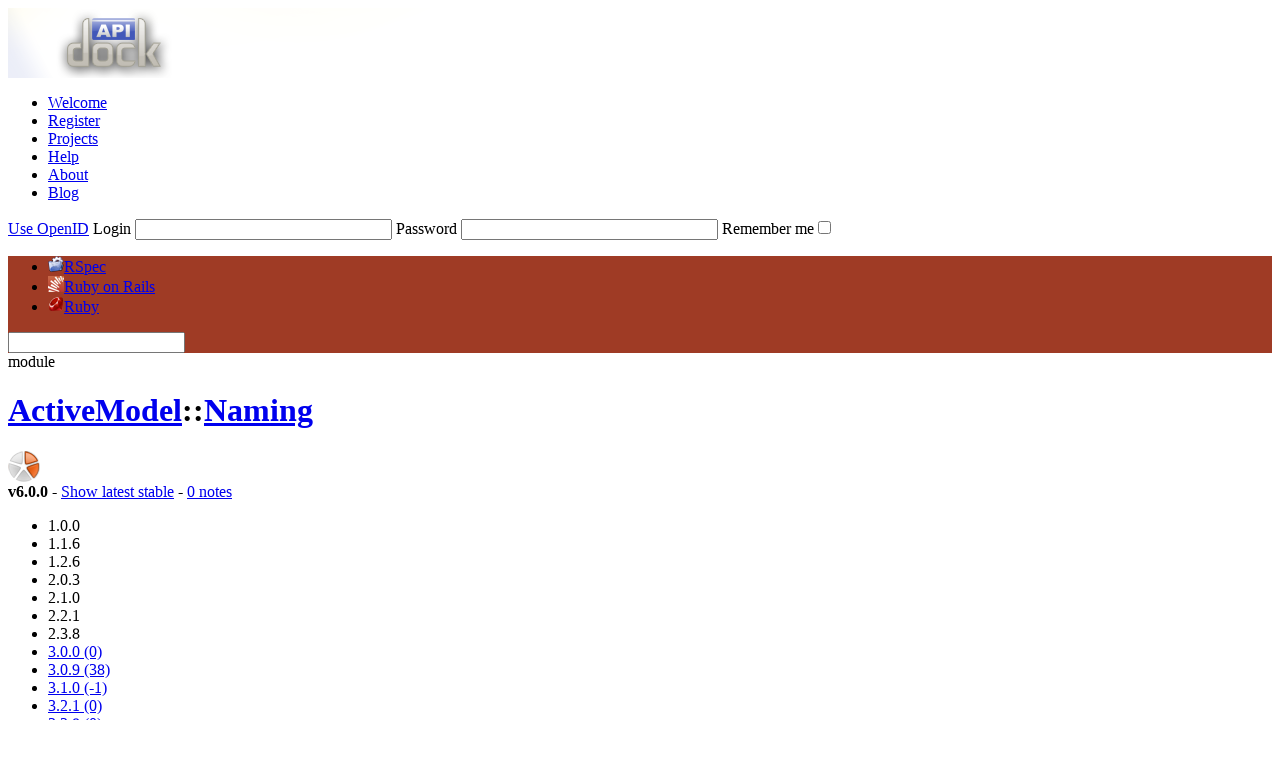

--- FILE ---
content_type: text/html; charset=utf-8
request_url: https://www.apidock.com/rails/v6.0.0/ActiveModel/Naming
body_size: 4162
content:
<!DOCTYPE html PUBLIC "-//W3C//DTD XHTML 1.0 Transitional//EN" "http://www.w3.org/TR/xhtml1/DTD/xhtml1-transitional.dtd">
<html xmlns="http://www.w3.org/1999/xhtml" xml:lang="en" lang="en">
  <head>
    <meta http-equiv="Content-Type" content="text/html; charset=utf-8" />
<link rel="icon" href="/images/favicon.ico" type="image/x-icon" />
<link rel="shortcut icon" href="/images/favicon.ico" type="image/x-icon" />

  <link href="https://www.apidock.com/rails/notes.rss" rel="alternate" title="All recent notes in Ruby on Rails" type="application/rss+xml" />
  <link href="https://www.apidock.com/rails/notes/good.rss" rel="alternate" title="Recent good notes in Ruby on Rails" type="application/rss+xml" />

<link href="https://d2vfyqvduarcvs.cloudfront.net/stylesheets/main_site.css?1660738964" media="screen" rel="stylesheet" type="text/css" />
<link href="https://d2vfyqvduarcvs.cloudfront.net/stylesheets/application.css?1660738942" media="screen" rel="stylesheet" type="text/css" />
<link href="https://d2vfyqvduarcvs.cloudfront.net/stylesheets/syntax.css?1349367920" media="screen" rel="stylesheet" type="text/css" />
<script src="https://ajax.googleapis.com/ajax/libs/prototype/1.6.0.3/prototype.js" type="text/javascript"></script>
<script src="https://ajax.googleapis.com/ajax/libs/scriptaculous/1.8.1/effects.js" type="text/javascript"></script>
<script src="https://ajax.googleapis.com/ajax/libs/scriptaculous/1.8.1/controls.js" type="text/javascript"></script>
<script src="https://ajax.googleapis.com/ajax/libs/scriptaculous/1.8.1/dragdrop.js" type="text/javascript"></script>

<script src="https://d2vfyqvduarcvs.cloudfront.net/javascripts/searchdata/rails.js?1766078139" type="text/javascript"></script>

<script src="https://d2vfyqvduarcvs.cloudfront.net/javascripts/search.js?1349367920" type="text/javascript"></script>
<script data-ad-client="ca-pub-4307621063546387" async src="https://pagead2.googlesyndication.com/pagead/js/adsbygoogle.js"></script>
<title>ActiveModel::Naming - APIdock</title>

    <link href="https://d2vfyqvduarcvs.cloudfront.net/stylesheets/documentation.css?1660738956" media="screen" rel="stylesheet" type="text/css" />
  </head>
  <body>
    <div id="body2">
      <div id="header">
  <a href="/" id="apidock_logo"><img alt="Apidock_header" src="https://d2vfyqvduarcvs.cloudfront.net/images/apidock_header.png?1349367920" /></a>
  <div id="apidock_nav">
    <ul>
  <li class="first_tab"><a href="/">Welcome</a></li>
  <li><a href="/register">Register</a></li>
  <li><a href="/projects">Projects</a></li>
  <li><a href="/faq">Help</a></li>
  <li><a href="/about">About</a></li>
  <li class="external"><a href="http://blog.nodeta.fi/category/apidock/">Blog</a></li>
</ul>

  </div>
  
  <div id="header_right" class="header_login">
    <form action="/login" method="post">
      <a href="#" id="openid_header_link" onclick="Element.toggle(&quot;default_header_login&quot;);
Element.toggle(&quot;openid_header_login&quot;);
var openid_link = $('openid_header_link');
if (openid_link.innerHTML == 'Use login / password') {
openid_link.update('Use OpenID');
$(&quot;login&quot;).activate();
} else {
openid_link.update('Use login / password');
$(&quot;openid_url&quot;).activate();
}; return false;">Use OpenID</a>
      <span id="default_header_login">
        <label for="login">Login</label>
        <input id="login" name="login[login]" size="30" type="text" />
        <label for="password">Password</label>
        <input id="password" name="login[password]" size="30" type="password" />
      </span>
      <span id="openid_header_login" style="display:none;">
        <label for="openid_url">OpenID URL</label>
        <input id="openid_url" name="openid_url" type="text" />
      </span>
      <label for="login_remember_me">Remember me</label><input name="login[remember_me]" type="hidden" value="0" /><input id="login_remember_me" name="login[remember_me]" type="checkbox" value="1" />
      <input src="https://d2vfyqvduarcvs.cloudfront.net/images/submit_login.png?1349367920" type="image" /> 
    </form>
  </div>

</div>
<div id="navigation" style="background-color:#9F3B25;">
  <ul>
    <li class="first_tab"><a href="/rspec" onclick="
          var value = $('nav_search_field').value;
          if (fieldFocus == true &amp;&amp; value.length != 0) {
            top.location = '/rspec?q=' + value;
          } else {
            top.location = '/rspec';
          }; return false;"><img alt="Rspec_icon_16" src="https://d2vfyqvduarcvs.cloudfront.net/images/rspec_icon_16.png?1349367920" />RSpec</a></li>
<li id="current"><a href="/rails" onclick="
          var value = $('nav_search_field').value;
          if (fieldFocus == true &amp;&amp; value.length != 0) {
            top.location = '/rails?q=' + value;
          } else {
            top.location = '/rails';
          }; return false;"><img alt="Rails_icon_16" src="https://d2vfyqvduarcvs.cloudfront.net/images/rails_icon_16.png?1349367920" />Ruby on Rails</a></li>
<li><a href="/ruby" onclick="
          var value = $('nav_search_field').value;
          if (fieldFocus == true &amp;&amp; value.length != 0) {
            top.location = '/ruby?q=' + value;
          } else {
            top.location = '/ruby';
          }; return false;"><img alt="Ruby_icon_16" src="https://d2vfyqvduarcvs.cloudfront.net/images/ruby_icon_16.png?1349367920" />Ruby</a></li>

  </ul>

  <div id="nav_search">
    <form action="/rails/v6.0.0/ActiveModel/Naming" method="post" onSubmit="return false;">
      <input autocomplete="off" id="nav_search_field" name="nav_search_field" type="text" />
      <a class="img_link" href="#" id="submit_nav_search" onclick="window.location.href = '/rails/search?query=' + escape($F('nav_search_field'));; return false;"></a>
    </form>
  </div>
</div>
<ul id="search_results" style="display:none;">
  <li></li>
</ul>

      <div id="content_wrapper">
        <div id="content" class="clearfix">
          

          <div id="docs_container">
             
<div id="docs_header">
  <div id="title" class="clearfix">
    <div id="title_prefix_module" class="title_prefix">
      <span>module</span>
    </div>
    <div id="title_name">
      <h1><span><a href="/rails/ActiveModel">ActiveModel</a></span><span>::<a href="/rails/ActiveModel/Naming">Naming</a></span></h1>
    </div>
    <img alt="Importance_2" class="importance" src="https://d2vfyqvduarcvs.cloudfront.net/images/importance_2.png?1349367920" title="Moderate documentation" />
  </div>
  <div id="docs_info">

      <strong>v6.0.0</strong> - 
      <a href="/rails/ActiveModel/Naming">Show latest stable</a>
 - 
    <a href="#" onclick="var notes = $('notes');
scroll(0, notes.cumulativeOffset().top);; return false;">0 notes</a>


    <div id="timeline" class="clearfix">
  <ul>
    
            <li class="inactive">
        <span class='label'>1.0.0</span>
            </li>   
    
            <li class="inactive">
        <span class='label'>1.1.6</span>
            </li>   
    
            <li class="inactive">
        <span class='label'>1.2.6</span>
            </li>   
    
            <li class="inactive">
        <span class='label'>2.0.3</span>
            </li>   
    
            <li class="inactive">
        <span class='label'>2.1.0</span>
            </li>   
    
            <li class="inactive">
        <span class='label'>2.2.1</span>
            </li>   
    
            <li class="inactive">
        <span class='label'>2.3.8</span>
            </li>   
    
                      <li>
        <a href="/rails/v3.0.0/ActiveModel/Naming" title="3.0.0"><span class='label'>3.0.0</span>
          <span class='diff' style='height:0%;'>(0)</span></a>
        
            </li>   
    
                      <li class='positive'>
        <a href="/rails/v3.0.9/ActiveModel/Naming" title="3.0.9"><span class='label'>3.0.9</span>
          <span class='diff' style='height:38%;'>(38)</span></a>
        
            </li>   
    
                      <li class='negative'>
        <a href="/rails/v3.1.0/ActiveModel/Naming" title="3.1.0"><span class='label'>3.1.0</span>
          <span class='diff' style='height:1%;'>(-1)</span></a>
        
            </li>   
    
                      <li>
        <a href="/rails/v3.2.1/ActiveModel/Naming" title="3.2.1"><span class='label'>3.2.1</span>
          <span class='diff' style='height:0%;'>(0)</span></a>
        
            </li>   
    
                      <li>
        <a href="/rails/v3.2.8/ActiveModel/Naming" title="3.2.8"><span class='label'>3.2.8</span>
          <span class='diff' style='height:0%;'>(0)</span></a>
        
            </li>   
    
                      <li>
        <a href="/rails/v3.2.13/ActiveModel/Naming" title="3.2.13"><span class='label'>3.2.13</span>
          <span class='diff' style='height:0%;'>(0)</span></a>
        
            </li>   
    
                      <li class='positive'>
        <a href="/rails/v4.0.2/ActiveModel/Naming" title="4.0.2"><span class='label'>4.0.2</span>
          <span class='diff' style='height:1%;'>(1)</span></a>
        
            </li>   
    
                      <li>
        <a href="/rails/v4.1.8/ActiveModel/Naming" title="4.1.8"><span class='label'>4.1.8</span>
          <span class='diff' style='height:0%;'>(0)</span></a>
        
            </li>   
    
                      <li>
        <a href="/rails/v4.2.1/ActiveModel/Naming" title="4.2.1"><span class='label'>4.2.1</span>
          <span class='diff' style='height:0%;'>(0)</span></a>
        
            </li>   
    
                      <li>
        <a href="/rails/v4.2.7/ActiveModel/Naming" title="4.2.7"><span class='label'>4.2.7</span>
          <span class='diff' style='height:0%;'>(0)</span></a>
        
            </li>   
    
                      <li>
        <a href="/rails/v4.2.9/ActiveModel/Naming" title="4.2.9"><span class='label'>4.2.9</span>
          <span class='diff' style='height:0%;'>(0)</span></a>
        
            </li>   
    
                      <li class='positive'>
        <a href="/rails/v5.0.0.1/ActiveModel/Naming" title="5.0.0.1"><span class='label'>5.0.0.1</span>
          <span class='diff' style='height:1%;'>(1)</span></a>
        
            </li>   
    
                      <li>
        <a href="/rails/v5.1.7/ActiveModel/Naming" title="5.1.7"><span class='label'>5.1.7</span>
          <span class='diff' style='height:0%;'>(0)</span></a>
        
            </li>   
    
                      <li>
        <a href="/rails/v5.2.3/ActiveModel/Naming" title="5.2.3"><span class='label'>5.2.3</span>
          <span class='diff' style='height:0%;'>(0)</span></a>
        
            </li>   
    
                      <li class='current '>
        <a href="/rails/v6.0.0/ActiveModel/Naming" title="6.0.0"><span class='label'>6.0.0</span>
          <span class='diff' style='height:0%;'>(0)</span></a>
        
            </li>   
    
                      <li>
        <a href="/rails/v6.1.3.1/ActiveModel/Naming" title="6.1.3.1"><span class='label'>6.1.3.1</span>
          <span class='diff' style='height:0%;'>(0)</span></a>
        
            </li>   
    
                      <li>
        <a href="/rails/v6.1.7.7/ActiveModel/Naming" title="6.1.7.7"><span class='label'>6.1.7.7</span>
          <span class='diff' style='height:0%;'>(0)</span></a>
        
            </li>   
    
                      <li>
        <a href="/rails/v7.0.0/ActiveModel/Naming" title="7.0.0"><span class='label'>7.0.0</span>
          <span class='diff' style='height:0%;'>(0)</span></a>
        
            </li>   
    
                      <li>
        <a href="/rails/v7.1.3.2/ActiveModel/Naming" title="7.1.3.2"><span class='label'>7.1.3.2</span>
          <span class='diff' style='height:0%;'>(0)</span></a>
        
            </li>   
    
                      <li>
        <a href="/rails/v7.1.3.4/ActiveModel/Naming" title="7.1.3.4"><span class='label'>7.1.3.4</span>
          <span class='diff' style='height:0%;'>(0)</span></a>
        
            </li>   
    
                      <li>
        <a href="/rails/v7.2.3/ActiveModel/Naming" title="7.2.3"><span class='label'>7.2.3</span>
          <span class='diff' style='height:0%;'>(0)</span></a>
        
            </li>   
    
                      <li>
        <a href="/rails/v8.0.0/ActiveModel/Naming" title="8.0.0"><span class='label'>8.0.0</span>
          <span class='diff' style='height:0%;'>(0)</span></a>
        
            </li>   
    
                      <li>
        <a href="/rails/v8.1.1/ActiveModel/Naming" title="8.1.1"><span class='label'>8.1.1</span>
          <span class='diff' style='height:0%;'>(0)</span></a>
        
            </li>   
    
    <li id="help">
      <a href="/faq#What-is-the-bar-graph-on-the-top-of-documentation-pages" class="info">What's this?</a>
    </li>
  </ul>
</div>


  </div>
</div>

<div id="related">
  <div id="related_title"><h3>Related</h3></div>
  <ul>
     
    
  <li class="related_header">Class methods (9)</li>
  
<li class='deprecated'>
  <img alt="Importance_0_sm" class="importance" src="https://d2vfyqvduarcvs.cloudfront.net/images/importance_0_sm.png?1349367920" title="No documentation" />  <a href="/rails/v3.2.13/ActiveModel/Naming/convert_to_model/class">convert_to_model</a>  		
    <img alt="Icon_private_sm" src="https://d2vfyqvduarcvs.cloudfront.net/images/icon_private_sm.png?1349367920" title="private" />
    
    <span class="info">(<= v3.2.13)</span>
  
</li>

<li>
  <img alt="Importance_0_sm" class="importance" src="https://d2vfyqvduarcvs.cloudfront.net/images/importance_0_sm.png?1349367920" title="No documentation" />  <a href="/rails/v6.0.0/ActiveModel/Naming/extended/class">extended</a>  		
    
    
</li>

<li>
  <img alt="Importance_0_sm" class="importance" src="https://d2vfyqvduarcvs.cloudfront.net/images/importance_0_sm.png?1349367920" title="No documentation" />  <a href="/rails/v6.0.0/ActiveModel/Naming/model_name_from_record_or_class/class">model_name_from_record_or_c...</a>  		
    <img alt="Icon_private_sm" src="https://d2vfyqvduarcvs.cloudfront.net/images/icon_private_sm.png?1349367920" title="private" />
    
</li>

<li>
  <img alt="Importance_1_sm" class="importance" src="https://d2vfyqvduarcvs.cloudfront.net/images/importance_1_sm.png?1349367920" title="Some documentation" />  <a href="/rails/v6.0.0/ActiveModel/Naming/param_key/class">param_key</a>  		
    
    
</li>

<li>
  <img alt="Importance_1_sm" class="importance" src="https://d2vfyqvduarcvs.cloudfront.net/images/importance_1_sm.png?1349367920" title="Some documentation" />  <a href="/rails/v6.0.0/ActiveModel/Naming/plural/class">plural</a>  		
    
    
</li>

<li>
  <img alt="Importance_1_sm" class="importance" src="https://d2vfyqvduarcvs.cloudfront.net/images/importance_1_sm.png?1349367920" title="Some documentation" />  <a href="/rails/v6.0.0/ActiveModel/Naming/route_key/class">route_key</a>  		
    
    
</li>

<li>
  <img alt="Importance_1_sm" class="importance" src="https://d2vfyqvduarcvs.cloudfront.net/images/importance_1_sm.png?1349367920" title="Some documentation" />  <a href="/rails/v6.0.0/ActiveModel/Naming/singular/class">singular</a>  		
    
    
</li>

<li>
  <img alt="Importance_1_sm" class="importance" src="https://d2vfyqvduarcvs.cloudfront.net/images/importance_1_sm.png?1349367920" title="Some documentation" />  <a href="/rails/v6.0.0/ActiveModel/Naming/singular_route_key/class">singular_route_key</a>  		
    
    
</li>

<li>
  <img alt="Importance_1_sm" class="importance" src="https://d2vfyqvduarcvs.cloudfront.net/images/importance_1_sm.png?1349367920" title="Some documentation" />  <a href="/rails/v6.0.0/ActiveModel/Naming/uncountable%3F/class">uncountable?</a>  		
    
    
</li>


  <li class="related_header">Instance methods (2)</li>
  
<li class='newer'>
  <img alt="Importance_0_sm" class="importance" src="https://d2vfyqvduarcvs.cloudfront.net/images/importance_0_sm.png?1349367920" title="No documentation" />  <a href="/rails/v7.1.3.2/ActiveModel/Naming/inherited">inherited</a>  		
    <img alt="Icon_private_sm" src="https://d2vfyqvduarcvs.cloudfront.net/images/icon_private_sm.png?1349367920" title="private" />
    
    <span class="info">(>= v7.1.3.2)</span>
  
</li>

<li>
  <img alt="Importance_1_sm" class="importance" src="https://d2vfyqvduarcvs.cloudfront.net/images/importance_1_sm.png?1349367920" title="Some documentation" />  <a href="/rails/v6.0.0/ActiveModel/Naming/model_name">model_name</a>  		
    
    
</li>





      <li class="related_header">Included in</li>
<img alt="Importance_1_sm" class="importance" src="https://d2vfyqvduarcvs.cloudfront.net/images/importance_1_sm.png?1349367920" title="Some documentation" /> <a href="/rails/ActiveModel/Translation">Translation</a></li>




  </ul>

    <p class="legend">
      <img alt="Icon_private_sm" src="https://d2vfyqvduarcvs.cloudfront.net/images/icon_private_sm.png?1349367920" /> = private<br />
      <img alt="Icon_protected_sm" src="https://d2vfyqvduarcvs.cloudfront.net/images/icon_protected_sm.png?1349367920" /> = protected
    </p>

</div>

<div id="docs_body">
  


  <div class="description">
    
    
<h2>Active Model Naming</h2>

<p>Creates a <tt><a
href="/rails/ActiveModel/Naming/model_name">model_name</a></tt> method on
your object.</p>

<p>To implement, just extend <a
href="/rails/ActiveModel/Naming">ActiveModel::Naming</a> in your object:</p>

<pre><span class="keyword">class </span><span class="class">BookCover</span>
  <span class="ident">extend</span> <span class="constant"><a href="/rails/ActiveModel">ActiveModel</a></span><span class="punct">::</span><span class="constant"><a href="/rails/ActiveModel/Naming">Naming</a></span>
<span class="keyword">end</span>

<span class="constant">BookCover</span><span class="punct">.</span><span class="ident"><a href="/rails/ActiveModel/Naming/model_name">model_name</a></span><span class="punct">.</span><span class="ident">name</span>   <span class="comment"># =&gt; &quot;BookCover&quot;</span>
<span class="constant">BookCover</span><span class="punct">.</span><span class="ident"><a href="/rails/ActiveModel/Naming/model_name">model_name</a></span><span class="punct">.</span><span class="ident">human</span>  <span class="comment"># =&gt; &quot;Book cover&quot;</span>

<span class="constant">BookCover</span><span class="punct">.</span><span class="ident"><a href="/rails/ActiveModel/Naming/model_name">model_name</a></span><span class="punct">.</span><span class="ident">i18n_key</span>              <span class="comment"># =&gt; :book_cover</span>
<span class="constant">BookModule</span><span class="punct">::</span><span class="constant">BookCover</span><span class="punct">.</span><span class="ident"><a href="/rails/ActiveModel/Naming/model_name">model_name</a></span><span class="punct">.</span><span class="ident">i18n_key</span>  <span class="comment"># =&gt; :&quot;book_module/book_cover&quot;</span>
</pre>

<p>Providing the functionality that <a
href="/rails/ActiveModel/Naming">ActiveModel::Naming</a> provides in your
object is required to pass the Active Model <a
href="/rails/ActiveModel/Lint">Lint</a> test. So either extending the
provided method below, or rolling your own is required.</p>

  </div>
  

  

 

  

  
      <a href="#" id="in_files_link" onclick="Effect.toggle(&quot;in_files&quot;,'blind',{duration:0.5});
var in_files_link = $('in_files_link')
in_files_link.update((in_files_link.innerHTML == 'Hide')? 'Show files where this module is defined (1 file)':'Hide');; return false;">Show files where this module is defined (1 file)</a>
  <div id="in_files" style="display: none">
    <pre>activemodel/lib/active_model/naming.rb
</pre>
  </div>

</div>
<div id="notes">
  
    <span class="info">
      <a href="/register">Register</a> or 
      <a href="#" onclick="scroll(0,0);
new Effect.Pulsate(&quot;header_right&quot;,{duration:1, pulses:2});
$(&quot;login&quot;).activate();; return false;">log in</a>
      to add new notes.</span>
  
  
  
</div>

          </div>
        </div>
      </div>
      <div id="footer">
  <div id="footer_left">
    <ul>
  <li class="first_tab"><a href="/">Welcome</a></li>
  <li><a href="/register">Register</a></li>
  <li><a href="/projects">Projects</a></li>
  <li><a href="/faq">Help</a></li>
  <li><a href="/about">About</a></li>
  <li class="external"><a href="http://blog.nodeta.fi/category/apidock/">Blog</a></li>
</ul>

    <p>
      <br />
      APIdock release: IRON STEVE (1.4)<br />
      If you have any comments, ideas or feedback, feel free to contact us at <script type="text/javascript">eval(decodeURIComponent('%64%6f%63%75%6d%65%6e%74%2e%77%72%69%74%65%28%27%3c%61%20%68%72%65%66%3d%5c%22%6d%61%69%6c%74%6f%3a%74%65%61%6d%40%61%70%69%64%6f%63%6b%2e%63%6f%6d%5c%22%3e%74%65%61%6d%40%61%70%69%64%6f%63%6b%2e%63%6f%6d%3c%5c%2f%61%3e%27%29%3b'))</script>
    </p>
    <p class="ndt_copyright">
      <a href="http://blog.nodeta.com/"><img alt="Go to Nodeta blog" src="https://d2vfyqvduarcvs.cloudfront.net/images/nodeta_logo.png?1349367920" /></a>
      APIdock copyright Nodeta Oy 2008-2026
    </p>
  </div>
 </div>

<script async src="https://www.googletagmanager.com/gtag/js?id=G-FJE8W5BJ72"></script>
<script>
  window.dataLayer = window.dataLayer || [];
  function gtag(){dataLayer.push(arguments);}
  gtag('js', new Date());

  gtag('config', 'G-FJE8W5BJ72');
</script>


    </div>
  	<script type="text/javascript">
var fieldFocus = true;
var resultsContainer = $('search_results');
new SearchField($('nav_search_field'), resultsContainer, $('submit_nav_search'), 3, document.searchKeywords, document.searchData, 'rails', '1.0.0','8.1.1');
// Position the results container
var navi = $('navigation');
resultsContainer.setStyle({
	top: navi.cumulativeOffset().top + navi.getHeight() + 'px'
});
</script>

    <script type="text/javascript">
var msgs = $$('.flash_message');
msgs.invoke('hide');
// Observer for messages
document.observe('dom:loaded', function() {
  msgs.each(function(elem) { 
    new Effect.Appear(elem, {duration: 0.5});
    elem.observe('click', function(event) {
      var clicked = event.element();
      if (clicked.match('img')) {
        new Effect.Fade(elem, {duration: 0.3});
        etTimeout(function(){elem.remove();}.bind(elem), 400 );
      }
    })
  });
});
</script>
  </body>
</html>
